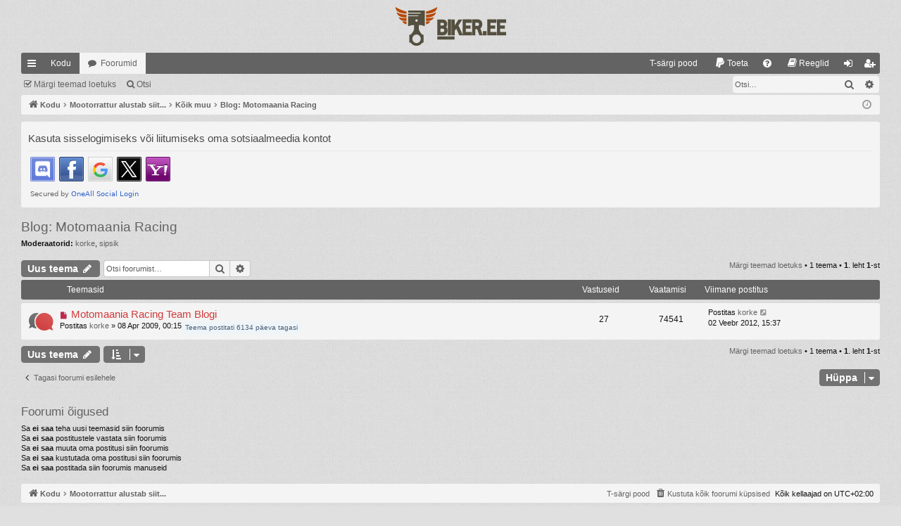

--- FILE ---
content_type: text/html; charset=UTF-8
request_url: https://www.biker.ee/phpbb/viewforum.php?f=57&sid=57fa81e0166c99fd4b8516c586d4edd4
body_size: 8348
content:
<!DOCTYPE html>
<html dir="ltr" lang="et">
<head>
<meta charset="utf-8" />
<meta http-equiv="X-UA-Compatible" content="IE=edge">
<meta name="viewport" content="width=device-width, initial-scale=1" />

<title>Blog: Motomaania Racing - </title>




	<link rel="alternate" type="application/atom+xml" title="Vood - " href="/phpbb/app.php/feed?sid=80a0f358324358a40ce72c36f1f2f31a">	<link rel="alternate" type="application/atom+xml" title="Vood - Uudised" href="/phpbb/app.php/feed/news?sid=80a0f358324358a40ce72c36f1f2f31a">	<link rel="alternate" type="application/atom+xml" title="Vood - Kõik foorumid" href="/phpbb/app.php/feed/forums?sid=80a0f358324358a40ce72c36f1f2f31a">	<link rel="alternate" type="application/atom+xml" title="Vood - Uued teemad" href="/phpbb/app.php/feed/topics?sid=80a0f358324358a40ce72c36f1f2f31a">	<link rel="alternate" type="application/atom+xml" title="Vood - Aktiivsed teemad" href="/phpbb/app.php/feed/topics_active?sid=80a0f358324358a40ce72c36f1f2f31a">	<link rel="alternate" type="application/atom+xml" title="Vood - Foorum - Blog: Motomaania Racing" href="/phpbb/app.php/feed/forum/57?sid=80a0f358324358a40ce72c36f1f2f31a">		
	<link rel="canonical" href="https://www.biker.ee/phpbb/viewforum.php?f=57">

<!--
	phpBB style name: simplicity
	Based on style:   prosilver
	Original author:  Arty ( https://www.artodia.com )
	Modified by: 	  MrGaby
-->


<link href="./assets/css/font-awesome.min.css?assets_version=472" rel="stylesheet">
<link href="./styles/simplicity_gray/theme/stylesheet.css?assets_version=472" rel="stylesheet">




<!--[if lte IE 9]>
	<link href="./styles/simplicity_gray/theme/tweaks.css?assets_version=472" rel="stylesheet">
<![endif]-->


<style type="text/css">
    .mention {
        color: #ff0000;
    }
</style>
<link href="./ext/alfredoramos/simplespoiler/styles/all/theme/css/common.min.css?assets_version=472" rel="stylesheet" media="screen">
<link href="./ext/alfredoramos/simplespoiler/styles/prosilver/theme/css/style.min.css?assets_version=472" rel="stylesheet" media="screen">
<link href="./ext/alfredoramos/simplespoiler/styles/prosilver/theme/css/colors.min.css?assets_version=472" rel="stylesheet" media="screen">
<link href="./ext/dmzx/topicageday/styles/prosilver/theme/topicageday.css?assets_version=472" rel="stylesheet" media="screen">
<link href="./ext/gfksx/thanksforposts/styles/prosilver/theme/thanks.css?assets_version=472" rel="stylesheet" media="screen">
<link href="./ext/joyceluna/footerlinks/styles/prosilver/theme/footerlinks.css?assets_version=472" rel="stylesheet" media="screen">
<link href="./ext/paul999/mention/styles/all/theme/mention.css?assets_version=472" rel="stylesheet" media="screen">
<link href="./ext/phpbb/pages/styles/prosilver/theme/pages_common.css?assets_version=472" rel="stylesheet" media="screen">
<link href="./ext/skouat/ppde/styles/all/theme/donation.css?assets_version=472" rel="stylesheet" media="screen">
<link href="./ext/vse/abbc3/styles/all/theme/abbc3_common.min.css?assets_version=472" rel="stylesheet" media="screen">
<link href="./ext/vse/scrolltotop/styles/all/theme/scrolltotop.css?assets_version=472" rel="stylesheet" media="screen">
<link href="./ext/phpbb/ads/styles/all/theme/phpbbads.css?assets_version=472" rel="stylesheet" media="screen">
<link href="./ext/vse/lightbox/styles/all/template/lightbox/css/lightbox.min.css?assets_version=472" rel="stylesheet" media="screen">


<style type="text/css">
    .mention {
        color: #636363;
    }
    .mention:hover {
        color: #d03c3c;
    }
</style><style type="text/css">
    .page-width {
        max-width: 1220px !important;
        margin-left: auto;
        margin-right: auto;
    }

    .navbar > .inner.static {
      display: block;
      margin-left: auto;
      margin-right: auto;
    }

    @media only screen and (max-width: 700px), only screen and (max-device-width: 700px) {
        .page-width {
            margin: auto;
            max-width: none !important;
        }
    }

    @media only screen and (max-width: 1220px), only screen and (max-device-width: 1220px) {
        .page-width {
            margin: auto;
        }
    }
</style>
						<style>
	.site_logo {
		background-image: url("https://biker.ee/img/biker.ee_logo.svg");		width: 223px;		height: 50px;		background-size: contain;
	}
</style>
 
		<!-- OneAll Social Login : http://www.oneall.com //-->
		<script type="text/javascript">
			// <![CDATA[		
				(function () {
					var oa = document.createElement('script'); oa.type = 'text/javascript'; 
					oa.async = true; oa.src = '//bikerxyz.api.oneall.com/socialize/library.js';
					var s = document.getElementsByTagName('script')[0]; s.parentNode.insertBefore(oa, s);
				})();
			// ]]>
		</script>

					<!-- Global site tag (gtag.js) - Google Analytics -->
		<script async src="https://www.googletagmanager.com/gtag/js?id=G-MLP7LY3SSR"></script>
		<script>
			window.dataLayer = window.dataLayer || [];
			function gtag(){dataLayer.push(arguments);}
			gtag('js', new Date());

			gtag('config', 'G-MLP7LY3SSR', {'anonymize_ip': true,});
		</script>
		<style>
		@media (min-width: 900px) {
						.content img.postimage,
			.attachbox img.postimage {
				max-height: 800px !important;
				max-width: 800px !important;
			}
		}
	</style>

<link rel="shortcut icon" href="biker.ee/img/favicon/favicon.ico"" />

</head>
<body id="phpbb" class="nojs notouch section-viewforum ltr " data-online-text="Foorumil">


	<a id="top" class="top-anchor" accesskey="t"></a>
	<div id="page-header" class="page-width">
		<div class="headerbar" role="banner">
					<div class="inner">

			<div id="site-description" class="site-description">
				<a id="logo" class="logo" href="https://www.biker.ee" title="Kodu">
					<img src="./styles/simplicity_gray/theme/images/logo.png" data-src-hd="./styles/simplicity_gray/theme/images/logo_hd.png" alt=""/>
				</a>
				<p class="sitename"></p>
				<p></p>
				<p class="skiplink"><a href="#start_here">Jäta vahele kuni sisuni</a></p>
			</div>

																		
			</div>
					</div>


				


<div class="navbar tabbed not-static" role="navigation">
	<div class="inner page-width">
		<div class="nav-tabs" data-current-page="viewforum">
			<ul class="leftside">
				<li id="quick-links" class="quick-links tab responsive-menu dropdown-container">
					<a href="#" class="nav-link dropdown-trigger">Kiirlingid</a>
					<div class="dropdown">
						<div class="pointer"><div class="pointer-inner"></div></div>
						<ul class="dropdown-contents" role="menu">
								
			<li class="separator"></li>
													<li>
								<a href="./search.php?search_id=unreadposts&amp;sid=80a0f358324358a40ce72c36f1f2f31a" role="menuitem">
									<i class="icon fa-file-o fa-fw icon-red" aria-hidden="true"></i><span>Vaata lugemata postitusi</span>
								</a>
							</li>
									<li>
								<a href="./search.php?search_id=unanswered&amp;sid=80a0f358324358a40ce72c36f1f2f31a" role="menuitem">
									<i class="icon fa-file-o fa-fw icon-gray" aria-hidden="true"></i><span>Vaata vastamata teemasi</span>
								</a>
							</li>
							<li>
								<a href="./search.php?search_id=active_topics&amp;sid=80a0f358324358a40ce72c36f1f2f31a" role="menuitem">
									<i class="icon fa-file-o fa-fw icon-blue" aria-hidden="true"></i><span>Vaata aktiivseid teemasid</span>
								</a>
							</li>
							<li class="separator"></li>
							<li>
								<a href="./search.php?sid=80a0f358324358a40ce72c36f1f2f31a" role="menuitem">
									<i class="icon fa-search fa-fw" aria-hidden="true"></i><span>Otsi</span>
								</a>
							</li>	
	
															<li class="separator"></li>
												<li class="small-icon icon-pages icon-page-privaatsusreeglid">
			<a href="/phpbb/app.php/privaatsusreeglid?sid=80a0f358324358a40ce72c36f1f2f31a" title="" role="menuitem">
				<span>Privaatsusreeglid</span>
			</a>
		</li>
			<li >
			<a href="/phpbb/app.php/ohkjahutus-t-srgid-pood?sid=80a0f358324358a40ce72c36f1f2f31a" title="" role="menuitem">
				<i class="icon fa-fa-shopping-bag fa-fw" aria-hidden="true"></i><span>T-särgi pood</span>
			</a>
		</li>
	
													</ul>
					</div>
				</li>
													<li class="tab home" data-responsive-class="small-icon icon-home">
						<a class="nav-link" href="https://www.biker.ee" data-navbar-reference="home">Kodu</a>
					</li>
								<li class="tab forums selected" data-responsive-class="small-icon icon-forums">
					<a class="nav-link" href="./index.php?sid=80a0f358324358a40ce72c36f1f2f31a">Foorumid</a>
				</li>
											</ul>
			<ul class="rightside" role="menu">
							<li >
			<a href="/phpbb/app.php/ohkjahutus-t-srgid-pood?sid=80a0f358324358a40ce72c36f1f2f31a" title="" role="menuitem">
				<i class="icon fa-fa-shopping-bag fa-fw" aria-hidden="true"></i><span>T-särgi pood</span>
			</a>
		</li>
		<li>
		<a href="/phpbb/app.php/donate?sid=80a0f358324358a40ce72c36f1f2f31a" rel="help" title="Toeta" role="menuitem">
			<i class="icon fa-paypal fa-fw" aria-hidden="true"></i><span>Toeta</span>
		</a>
	</li>
				<li class="tab faq" data-select-match="faq" data-responsive-class="small-icon icon-faq">
					<a class="nav-link" href="/phpbb/app.php/help/faq?sid=80a0f358324358a40ce72c36f1f2f31a" rel="help" title="Korduma Kippuvad Küsimused" role="menuitem">
						<i class="icon fa-question-circle fa-fw" aria-hidden="true"></i><span>KKK</span>
					</a>
				</li>
					<li data-last-responsive="true">
		<a href="/phpbb/app.php/rules?sid=80a0f358324358a40ce72c36f1f2f31a" rel="help" title="Vaata foorumi reegleid" role="menuitem">
			<i class="icon fa-book fa-fw" aria-hidden="true"></i><span>Reeglid</span>
		</a>
	</li>
																					<li class="tab login"  data-skip-responsive="true" data-select-match="login"><a class="nav-link" href="./ucp.php?mode=login&amp;redirect=viewforum.php%3Ff%3D57&amp;sid=80a0f358324358a40ce72c36f1f2f31a" title="Logi sisse" accesskey="x" role="menuitem">Logi sisse</a></li>
											<li class="tab register" data-skip-responsive="true" data-select-match="register"><a class="nav-link" href="./ucp.php?mode=register&amp;sid=80a0f358324358a40ce72c36f1f2f31a" role="menuitem">Registreeru</a></li>
																	</ul>
		</div>
	</div>
</div>

<div class="navbar secondary with-search">
	<ul role="menubar">
																		<li class="small-icon icon-mark"><a href="./viewforum.php?hash=2f825ad8&amp;f=57&amp;mark=topics&amp;mark_time=1769090585&amp;sid=80a0f358324358a40ce72c36f1f2f31a" accesskey="m" data-ajax="mark_topics_read">Märgi teemad loetuks</a></li>
	
													
							<li class="small-icon icon-search responsive-hide"><a href="./search.php?sid=80a0f358324358a40ce72c36f1f2f31a">Otsi</a></li>
									
					<li class="search-box not-responsive">			<div id="search-box" class="search-box search-header" role="search">
				<form action="./search.php?sid=80a0f358324358a40ce72c36f1f2f31a" method="get" id="search">
				<fieldset>
					<input name="keywords" id="keywords" type="search" maxlength="128" title="Otsi märksõnu" class="inputbox search tiny" size="20" value="" placeholder="Otsi…" />
					<button class="button button-search" type="submit" title="Otsi">
						<i class="icon fa-search fa-fw" aria-hidden="true"></i><span class="sr-only">Otsi</span>
					</button>
					<a href="./search.php?sid=80a0f358324358a40ce72c36f1f2f31a" class="button button-search-end" title="Täiendatud otsing">
						<i class="icon fa-cog fa-fw" aria-hidden="true"></i><span class="sr-only">Täiendatud otsing</span>
					</a>
					<input type="hidden" name="sid" value="80a0f358324358a40ce72c36f1f2f31a" />

				</fieldset>
				</form>
			</div>
			</li>
			</ul>
</div>

	</div>

<div id="wrap" class="page-width">

	
	<a id="start_here" class="top-anchor"></a>
	<div id="page-body" class="page-body" role="main">
		<div class="navbar">
	<ul id="nav-breadcrumbs" class="nav-breadcrumbs linklist navlinks" role="menubar">
				
		
		<li class="breadcrumbs" itemscope itemtype="https://schema.org/BreadcrumbList">

						<span class="crumb" itemtype="https://schema.org/ListItem" itemprop="itemListElement" itemscope><a itemprop="item" href="https://www.biker.ee" data-navbar-reference="home"><i class="icon fa-home fa-fw" aria-hidden="true"></i><span itemprop="name">Kodu</span></a><meta itemprop="position" content="1" /></span>
			
						<span class="crumb" itemtype="https://schema.org/ListItem" itemprop="itemListElement" itemscope><a itemprop="item" href="./index.php?sid=80a0f358324358a40ce72c36f1f2f31a" accesskey="h" data-navbar-reference="index"><span itemprop="name">Mootorrattur alustab siit...</span></a><meta itemprop="position" content="2" /></span>

									
						<span class="crumb" itemtype="https://schema.org/ListItem" itemprop="itemListElement" itemscope data-forum-id="70"><a itemprop="item" href="./viewforum.php?f=70&amp;sid=80a0f358324358a40ce72c36f1f2f31a"><span itemprop="name">Kõik muu</span></a><meta itemprop="position" content="3" /></span>
												
						<span class="crumb" itemtype="https://schema.org/ListItem" itemprop="itemListElement" itemscope data-forum-id="57"><a itemprop="item" href="./viewforum.php?f=57&amp;sid=80a0f358324358a40ce72c36f1f2f31a"><span itemprop="name">Blog: Motomaania Racing</span></a><meta itemprop="position" content="4" /></span>
						
			
		</li>

		
		
			<li class="rightside responsive-search">
				<a href="./search.php?sid=80a0f358324358a40ce72c36f1f2f31a" title="Vaata täiendatud otsingu valikuid" role="menuitem">
					<i class="icon fa-search fa-fw" aria-hidden="true"></i><span class="sr-only">Otsi</span>
				</a>
			</li>
				<li class="rightside dropdown-container icon-only">
			<a href="#" class="dropdown-trigger time" title="Tänane kuupäev on 22 Jaan 2026, 16:03"><i class="fa fa-clock-o"></i></a>
			<div class="dropdown">
				<div class="pointer"><div class="pointer-inner"></div></div>
				<ul class="dropdown-contents">
					<li>Tänane kuupäev on 22 Jaan 2026, 16:03</li>
					<li>Kõik kellaajad on <span title="Euroopa/Tallinn">UTC+02:00</span></li>
				</ul>
			</div>
		</li>
	</ul>
</div>

		
		 
	<div class="panel">
		<div class="inner">
			<div class="content">
									<h2 class="login-title">Kasuta sisselogimiseks või liitumiseks oma sotsiaalmeedia kontot</h2>
								<div class="oneall_social_login_providers" id="oneall_social_login_overall_header_content_before_7293237"></div>
					<!-- OneAll Social Login : http://www.oneall.com //-->
					<script type="text/javascript">
						// <![CDATA[					            
							var _oneall = _oneall || [];
							_oneall.push(['social_login', 'set_providers', ['discord','facebook','google','twitter','yahoo']]);	
							_oneall.push(['social_login', 'set_callback_uri', 'https://www.biker.ee/phpbb/viewforum.php?f=57']);				
							_oneall.push(['social_login', 'set_custom_css_uri', (("https:" == document.location.protocol) ? "https://secure" : "http://public") + '.oneallcdn.com/css/api/socialize/themes/phpbb/default.css']);
							_oneall.push(['social_login', 'do_render_ui', 'oneall_social_login_overall_header_content_before_7293237']);
						// ]]>
					</script>		
			</div>
		</div>
</div>
	<script>
		var u_phpbb_ads_click = '\/phpbb\/app.php\/adsclick\/0';
	</script>
	<h2 class="forum-title"><a href="./viewforum.php?f=57&amp;sid=80a0f358324358a40ce72c36f1f2f31a">Blog: Motomaania Racing</a></h2>
<div>
	<!-- NOTE: remove the style="display: none" when you want to have the forum description on the forum body -->
		<p><strong>Moderaatorid:</strong> <a href="./memberlist.php?mode=viewprofile&amp;u=2092&amp;sid=80a0f358324358a40ce72c36f1f2f31a" class="username">korke</a>, <a href="./memberlist.php?mode=viewprofile&amp;u=4280&amp;sid=80a0f358324358a40ce72c36f1f2f31a" class="username">sipsik</a></p></div>



	<div class="action-bar bar-top">

				
		<a href="./posting.php?mode=post&amp;f=57&amp;sid=80a0f358324358a40ce72c36f1f2f31a" class="button" title="Tee uus teema">
							<span>Uus teema</span> <i class="icon fa-pencil fa-fw" aria-hidden="true"></i>
					</a>
			
	
			<div class="search-box" role="search">
			<form method="get" id="forum-search" action="./search.php?sid=80a0f358324358a40ce72c36f1f2f31a">
			<fieldset>
				<input class="inputbox search tiny" type="search" name="keywords" id="search_keywords" size="20" placeholder="Otsi foorumist…" />
				<button class="button button-search" type="submit" title="Otsi">
					<i class="icon fa-search fa-fw" aria-hidden="true"></i><span class="sr-only">Otsi</span>
				</button>
				<a href="./search.php?fid%5B%5D=57&amp;sid=80a0f358324358a40ce72c36f1f2f31a" class="button button-search-end" title="Täiendatud otsing">
					<i class="icon fa-cog fa-fw" aria-hidden="true"></i><span class="sr-only">Täiendatud otsing</span>
				</a>
				<input type="hidden" name="fid[0]" value="57" />
<input type="hidden" name="sid" value="80a0f358324358a40ce72c36f1f2f31a" />

			</fieldset>
			</form>
		</div>
	
	<div class="pagination">
		<a href="./viewforum.php?hash=2f825ad8&amp;f=57&amp;mark=topics&amp;mark_time=1769090585&amp;sid=80a0f358324358a40ce72c36f1f2f31a" class="mark" accesskey="m" data-ajax="mark_topics_read">Märgi teemad loetuks</a> &bull; 		1 teema
					&bull; <strong>1</strong>. leht <strong>1</strong>-st
			</div>

	</div>




	
			<div class="forumbg">
		<div class="inner">
		<ul class="topiclist">
			<li class="header">
				<dl class="row-item">
					<dt><div class="list-inner">Teemasid</div></dt>
					<dd class="posts">Vastuseid</dd>
					<dd class="views">Vaatamisi</dd>
					<dd class="lastpost"><span>Viimane postitus</span></dd>
				</dl>
			</li>
		</ul>
		<ul class="topiclist topics">
	
				<li class="row bg1">
						<dl class="row-item topic_unread_hot">
				<dt title="Lugemata postitused">
					<a href="./viewtopic.php?t=47724&amp;view=unread&amp;sid=80a0f358324358a40ce72c36f1f2f31a#unread" class="row-item-link"></a>					<div class="list-inner">
																			<a class="unread" href="./viewtopic.php?t=47724&amp;view=unread&amp;sid=80a0f358324358a40ce72c36f1f2f31a#unread">
								<i class="icon fa-file fa-fw icon-red icon-md" aria-hidden="true"></i><span class="sr-only"></span>
							</a>
												<a href="./viewtopic.php?t=47724&amp;sid=80a0f358324358a40ce72c36f1f2f31a" class="topictitle">Motomaania Racing Team Blogi</a>																								<br />
												
												<div class="responsive-show" style="display: none;">
							Viimane postitus Postitas <a href="./memberlist.php?mode=viewprofile&amp;u=2092&amp;sid=80a0f358324358a40ce72c36f1f2f31a" class="username">korke</a> &laquo; <a href="./viewtopic.php?p=552814&amp;sid=80a0f358324358a40ce72c36f1f2f31a#p552814" title="Mine viimasesse postitusesse"><time datetime="2012-02-02T13:37:50+00:00">02 Veebr 2012, 15:37</time></a>
													</div>
														<span class="responsive-show left-box" style="display: none;">Vastuseid: <strong>27</strong></span>
													
						<div class="topic-poster responsive-hide left-box">
																												Postitas <a href="./memberlist.php?mode=viewprofile&amp;u=2092&amp;sid=80a0f358324358a40ce72c36f1f2f31a" class="username">korke</a> &raquo; <time datetime="2009-04-07T21:15:46+00:00">08 Apr 2009, 00:15</time>
																				</div>
						
						<span class="topicageday">Teema postitati 6134 päeva tagasi</span>    					</div>
				</dt>
				<dd class="posts">27 <dfn>Vastuseid</dfn></dd>
				<dd class="views">74541 <dfn>Vaatamisi</dfn></dd>
				<dd class="lastpost">
					<span><dfn>Viimane postitus </dfn>Postitas <a href="./memberlist.php?mode=viewprofile&amp;u=2092&amp;sid=80a0f358324358a40ce72c36f1f2f31a" class="username">korke</a>													<a href="./viewtopic.php?p=552814&amp;sid=80a0f358324358a40ce72c36f1f2f31a#p552814" title="Mine viimasesse postitusesse">
								<i class="icon fa-external-link-square fa-fw icon-lightgray icon-md" aria-hidden="true"></i><span class="sr-only"></span>
							</a>
												<br /><time datetime="2012-02-02T13:37:50+00:00">02 Veebr 2012, 15:37</time>
					</span>
				</dd>
			</dl>
					</li>
		
				</ul>
		</div>
	</div>
	

	<div class="action-bar bar-bottom">
								<a href="./posting.php?mode=post&amp;f=57&amp;sid=80a0f358324358a40ce72c36f1f2f31a" class="button" title="Tee uus teema">
							<span>Uus teema</span> <i class="icon fa-pencil fa-fw" aria-hidden="true"></i>
						</a>

					
					<form method="post" action="./viewforum.php?f=57&amp;sid=80a0f358324358a40ce72c36f1f2f31a">
			<div class="dropdown-container dropdown-container-left dropdown-button-control sort-tools">
	<span title="Kuvamise ja sorteerimise seaded" class="button button-secondary dropdown-trigger dropdown-select">
		<i class="icon fa-sort-amount-asc fa-fw" aria-hidden="true"></i>
		<span class="caret"><i class="icon fa-sort-down fa-fw" aria-hidden="true"></i></span>
	</span>
	<div class="dropdown hidden">
		<div class="pointer"><div class="pointer-inner"></div></div>
		<div class="dropdown-contents">
			<fieldset class="display-options">
							<label>Näita: <select name="st" id="st"><option value="0" selected="selected">Kõik teemad</option><option value="1">1 päeva</option><option value="7">7 päeva</option><option value="14">2 nädalat</option><option value="30">1 kuu</option><option value="90">3 kuud</option><option value="180">6 kuud</option><option value="365">1 aasta</option></select></label>
								<label>Sorteeri: <select name="sk" id="sk"><option value="a">Autor</option><option value="t" selected="selected">Postituse aeg</option><option value="r">Vastuseid</option><option value="s">Pealkiri</option><option value="v">Vaatamisi</option></select></label>
				<label>suuna: <select name="sd" id="sd"><option value="a">Kasvav</option><option value="d" selected="selected">Kahanev</option></select></label>
								<hr class="dashed" />
				<input type="submit" class="button2" name="sort" value="Mine" />
						</fieldset>
		</div>
	</div>
</div>
			</form>
		
		<div class="pagination">
			<a href="./viewforum.php?hash=2f825ad8&amp;f=57&amp;mark=topics&amp;mark_time=1769090585&amp;sid=80a0f358324358a40ce72c36f1f2f31a" data-ajax="mark_topics_read">Märgi teemad loetuks</a> &bull; 			1 teema
							 &bull; <strong>1</strong>. leht <strong>1</strong>-st
					</div>
	</div>


<div class="action-bar actions-jump">
		<p class="jumpbox-return">
		<a href="./index.php?sid=80a0f358324358a40ce72c36f1f2f31a" class="left-box arrow-left" accesskey="r">
			<i class="icon fa-angle-left fa-fw icon-black" aria-hidden="true"></i><span>Tagasi foorumi esilehele</span>
		</a>
	</p>
	
		<div class="jumpbox dropdown-container dropdown-container-right dropdown-up dropdown-left dropdown-button-control" id="jumpbox">
			<span title="Hüppa" class="button button-secondary dropdown-trigger dropdown-select">
				<span>Hüppa</span>
				<span class="caret"><i class="icon fa-sort-down fa-fw" aria-hidden="true"></i></span>
			</span>
		<div class="dropdown">
			<div class="pointer"><div class="pointer-inner"></div></div>
			<ul class="dropdown-contents">
																				<li><a href="./viewforum.php?f=44&amp;sid=80a0f358324358a40ce72c36f1f2f31a" class="jumpbox-cat-link"> <span> Biker.ee foorumid</span></a></li>
																<li><a href="./viewforum.php?f=6&amp;sid=80a0f358324358a40ce72c36f1f2f31a" class="jumpbox-sub-link"><span class="spacer"></span> <span>&#8627; &nbsp; Foorumist. Ettepanekud ja kriitika</span></a></li>
																<li><a href="./viewforum.php?f=48&amp;sid=80a0f358324358a40ce72c36f1f2f31a" class="jumpbox-sub-link"><span class="spacer"></span> <span>&#8627; &nbsp; Tagatuba</span></a></li>
																<li><a href="./viewforum.php?f=58&amp;sid=80a0f358324358a40ce72c36f1f2f31a" class="jumpbox-sub-link"><span class="spacer"></span><span class="spacer"></span> <span>&#8627; &nbsp; Vaba teema</span></a></li>
																<li><a href="./viewforum.php?f=12&amp;sid=80a0f358324358a40ce72c36f1f2f31a" class="jumpbox-sub-link"><span class="spacer"></span><span class="spacer"></span> <span>&#8627; &nbsp; Ajaviiteks...</span></a></li>
																<li><a href="./viewforum.php?f=5&amp;sid=80a0f358324358a40ce72c36f1f2f31a" class="jumpbox-sub-link"><span class="spacer"></span><span class="spacer"></span> <span>&#8627; &nbsp; Otsin / nägin inimest.</span></a></li>
																<li><a href="./viewforum.php?f=30&amp;sid=80a0f358324358a40ce72c36f1f2f31a" class="jumpbox-sub-link"><span class="spacer"></span><span class="spacer"></span> <span>&#8627; &nbsp; Fleim</span></a></li>
																<li><a href="./viewforum.php?f=60&amp;sid=80a0f358324358a40ce72c36f1f2f31a" class="jumpbox-sub-link"><span class="spacer"></span><span class="spacer"></span> <span>&#8627; &nbsp; TV</span></a></li>
																<li><a href="./viewforum.php?f=87&amp;sid=80a0f358324358a40ce72c36f1f2f31a" class="jumpbox-sub-link"><span class="spacer"></span> <span>&#8627; &nbsp; Ainult naistele (mootorratturitele või lihtsalt huvilistele)</span></a></li>
																<li><a href="./viewforum.php?f=74&amp;sid=80a0f358324358a40ce72c36f1f2f31a" class="jumpbox-sub-link"><span class="spacer"></span> <span>&#8627; &nbsp; Kaupmehed, kaubandus &amp; ühisostud</span></a></li>
																<li><a href="./viewforum.php?f=50&amp;sid=80a0f358324358a40ce72c36f1f2f31a" class="jumpbox-cat-link"> <span> Sees ja väljas ehk üritused ja motomatkamine</span></a></li>
																<li><a href="./viewforum.php?f=4&amp;sid=80a0f358324358a40ce72c36f1f2f31a" class="jumpbox-sub-link"><span class="spacer"></span> <span>&#8627; &nbsp; Üritused</span></a></li>
																<li><a href="./viewforum.php?f=76&amp;sid=80a0f358324358a40ce72c36f1f2f31a" class="jumpbox-sub-link"><span class="spacer"></span><span class="spacer"></span> <span>&#8627; &nbsp; Pruudisõit ja muud rahvuslikud mängud</span></a></li>
																<li><a href="./viewforum.php?f=38&amp;sid=80a0f358324358a40ce72c36f1f2f31a" class="jumpbox-sub-link"><span class="spacer"></span> <span>&#8627; &nbsp; Motomatkamine</span></a></li>
																<li><a href="./viewforum.php?f=67&amp;sid=80a0f358324358a40ce72c36f1f2f31a" class="jumpbox-sub-link"><span class="spacer"></span> <span>&#8627; &nbsp; Regionaalsed teemad mootorratturitele</span></a></li>
																<li><a href="./viewforum.php?f=100&amp;sid=80a0f358324358a40ce72c36f1f2f31a" class="jumpbox-sub-link"><span class="spacer"></span> <span>&#8627; &nbsp; Uudiseid ja teateid kogu maailmast</span></a></li>
																<li><a href="./viewforum.php?f=47&amp;sid=80a0f358324358a40ce72c36f1f2f31a" class="jumpbox-cat-link"> <span> Garaaž ehk kogu tõde mootorratastest ja sõidust</span></a></li>
																<li><a href="./viewforum.php?f=10&amp;sid=80a0f358324358a40ce72c36f1f2f31a" class="jumpbox-sub-link"><span class="spacer"></span> <span>&#8627; &nbsp; Mootorratastest üldiselt</span></a></li>
																<li><a href="./viewforum.php?f=56&amp;sid=80a0f358324358a40ce72c36f1f2f31a" class="jumpbox-sub-link"><span class="spacer"></span> <span>&#8627; &nbsp; Mootorrattad ja projektipäevikud</span></a></li>
																<li><a href="./viewforum.php?f=1&amp;sid=80a0f358324358a40ce72c36f1f2f31a" class="jumpbox-sub-link"><span class="spacer"></span> <span>&#8627; &nbsp; Mootorratta remont, tehnika, elekter ...</span></a></li>
																<li><a href="./viewforum.php?f=75&amp;sid=80a0f358324358a40ce72c36f1f2f31a" class="jumpbox-sub-link"><span class="spacer"></span> <span>&#8627; &nbsp; Rehvid, rehvid, rehvid</span></a></li>
																<li><a href="./viewforum.php?f=14&amp;sid=80a0f358324358a40ce72c36f1f2f31a" class="jumpbox-sub-link"><span class="spacer"></span> <span>&#8627; &nbsp; Teenused ja abi</span></a></li>
																<li><a href="./viewforum.php?f=11&amp;sid=80a0f358324358a40ce72c36f1f2f31a" class="jumpbox-sub-link"><span class="spacer"></span> <span>&#8627; &nbsp; Sõidu- ja lisavarustus</span></a></li>
																<li><a href="./viewforum.php?f=77&amp;sid=80a0f358324358a40ce72c36f1f2f31a" class="jumpbox-sub-link"><span class="spacer"></span> <span>&#8627; &nbsp; Kõik, mis mootorratta parkimise/ garaažiga seotud</span></a></li>
																<li><a href="./viewforum.php?f=8&amp;sid=80a0f358324358a40ce72c36f1f2f31a" class="jumpbox-sub-link"><span class="spacer"></span> <span>&#8627; &nbsp; Mootorratta load, liiklus, motokoolitus ja sõit</span></a></li>
																<li><a href="./viewforum.php?f=29&amp;sid=80a0f358324358a40ce72c36f1f2f31a" class="jumpbox-sub-link"><span class="spacer"></span> <span>&#8627; &nbsp; Rollerid ja mopeedid</span></a></li>
																<li><a href="./viewforum.php?f=13&amp;sid=80a0f358324358a40ce72c36f1f2f31a" class="jumpbox-sub-link"><span class="spacer"></span><span class="spacer"></span> <span>&#8627; &nbsp; Rollerid</span></a></li>
																<li><a href="./viewforum.php?f=34&amp;sid=80a0f358324358a40ce72c36f1f2f31a" class="jumpbox-sub-link"><span class="spacer"></span><span class="spacer"></span> <span>&#8627; &nbsp; Mopeedid</span></a></li>
																<li><a href="./viewforum.php?f=41&amp;sid=80a0f358324358a40ce72c36f1f2f31a" class="jumpbox-cat-link"> <span> Muud foorumid</span></a></li>
																<li><a href="./viewforum.php?f=39&amp;sid=80a0f358324358a40ce72c36f1f2f31a" class="jumpbox-sub-link"><span class="spacer"></span> <span>&#8627; &nbsp; ATV/Quad</span></a></li>
																<li><a href="./viewforum.php?f=52&amp;sid=80a0f358324358a40ce72c36f1f2f31a" class="jumpbox-sub-link"><span class="spacer"></span> <span>&#8627; &nbsp; Motosport</span></a></li>
																<li><a href="./viewforum.php?f=33&amp;sid=80a0f358324358a40ce72c36f1f2f31a" class="jumpbox-sub-link"><span class="spacer"></span><span class="spacer"></span> <span>&#8627; &nbsp; Kiirendus ja rinka</span></a></li>
																<li><a href="./viewforum.php?f=40&amp;sid=80a0f358324358a40ce72c36f1f2f31a" class="jumpbox-sub-link"><span class="spacer"></span><span class="spacer"></span> <span>&#8627; &nbsp; Traiel</span></a></li>
																<li><a href="./viewforum.php?f=53&amp;sid=80a0f358324358a40ce72c36f1f2f31a" class="jumpbox-sub-link"><span class="spacer"></span><span class="spacer"></span> <span>&#8627; &nbsp; Kross ja enduro</span></a></li>
																<li><a href="./viewforum.php?f=54&amp;sid=80a0f358324358a40ce72c36f1f2f31a" class="jumpbox-sub-link"><span class="spacer"></span><span class="spacer"></span> <span>&#8627; &nbsp; Supermoto</span></a></li>
																<li><a href="./viewforum.php?f=55&amp;sid=80a0f358324358a40ce72c36f1f2f31a" class="jumpbox-sub-link"><span class="spacer"></span><span class="spacer"></span> <span>&#8627; &nbsp; Mäkketõus</span></a></li>
																<li><a href="./viewforum.php?f=59&amp;sid=80a0f358324358a40ce72c36f1f2f31a" class="jumpbox-sub-link"><span class="spacer"></span><span class="spacer"></span> <span>&#8627; &nbsp; Stuntriding</span></a></li>
																<li><a href="./viewforum.php?f=61&amp;sid=80a0f358324358a40ce72c36f1f2f31a" class="jumpbox-sub-link"><span class="spacer"></span><span class="spacer"></span> <span>&#8627; &nbsp; Speedway</span></a></li>
																<li><a href="./viewforum.php?f=46&amp;sid=80a0f358324358a40ce72c36f1f2f31a" class="jumpbox-sub-link"><span class="spacer"></span> <span>&#8627; &nbsp; Võõramaa keeltes - In English - По Русски - Suomeksi</span></a></li>
																<li><a href="./viewforum.php?f=18&amp;sid=80a0f358324358a40ce72c36f1f2f31a" class="jumpbox-sub-link"><span class="spacer"></span><span class="spacer"></span> <span>&#8627; &nbsp; По Русски</span></a></li>
																<li><a href="./viewforum.php?f=16&amp;sid=80a0f358324358a40ce72c36f1f2f31a" class="jumpbox-sub-link"><span class="spacer"></span><span class="spacer"></span> <span>&#8627; &nbsp; In English</span></a></li>
																<li><a href="./viewforum.php?f=22&amp;sid=80a0f358324358a40ce72c36f1f2f31a" class="jumpbox-sub-link"><span class="spacer"></span><span class="spacer"></span> <span>&#8627; &nbsp; Suomeksi</span></a></li>
																<li><a href="./viewforum.php?f=17&amp;sid=80a0f358324358a40ce72c36f1f2f31a" class="jumpbox-sub-link"><span class="spacer"></span> <span>&#8627; &nbsp; Varastatud mootorrattad/ Stolen motorcycles</span></a></li>
																<li><a href="./viewforum.php?f=62&amp;sid=80a0f358324358a40ce72c36f1f2f31a" class="jumpbox-cat-link"> <span> Ärifoorumid</span></a></li>
																<li><a href="./viewforum.php?f=82&amp;sid=80a0f358324358a40ce72c36f1f2f31a" class="jumpbox-sub-link"><span class="spacer"></span> <span>&#8627; &nbsp; Mootorrattad - ost/müük/vahetus</span></a></li>
																<li><a href="./viewforum.php?f=93&amp;sid=80a0f358324358a40ce72c36f1f2f31a" class="jumpbox-sub-link"><span class="spacer"></span><span class="spacer"></span> <span>&#8627; &nbsp; Mootorrataste müük</span></a></li>
																<li><a href="./viewforum.php?f=83&amp;sid=80a0f358324358a40ce72c36f1f2f31a" class="jumpbox-sub-link"><span class="spacer"></span><span class="spacer"></span> <span>&#8627; &nbsp; Ostan ja vahetan, ootan pakkumisi</span></a></li>
																<li><a href="./viewforum.php?f=20&amp;sid=80a0f358324358a40ce72c36f1f2f31a" class="jumpbox-sub-link"><span class="spacer"></span> <span>&#8627; &nbsp; Sõiduvarustus. Kiivrid, tagid, joped, saapad.</span></a></li>
																<li><a href="./viewforum.php?f=91&amp;sid=80a0f358324358a40ce72c36f1f2f31a" class="jumpbox-sub-link"><span class="spacer"></span><span class="spacer"></span> <span>&#8627; &nbsp; Müük - motokiivrid, kindad, tagid, saapad, jne</span></a></li>
																<li><a href="./viewforum.php?f=89&amp;sid=80a0f358324358a40ce72c36f1f2f31a" class="jumpbox-sub-link"><span class="spacer"></span><span class="spacer"></span> <span>&#8627; &nbsp; Ost</span></a></li>
																<li><a href="./viewforum.php?f=35&amp;sid=80a0f358324358a40ce72c36f1f2f31a" class="jumpbox-sub-link"><span class="spacer"></span> <span>&#8627; &nbsp; Varuosad ja lisavarustus mootorratastele</span></a></li>
																<li><a href="./viewforum.php?f=92&amp;sid=80a0f358324358a40ce72c36f1f2f31a" class="jumpbox-sub-link"><span class="spacer"></span><span class="spacer"></span> <span>&#8627; &nbsp; Tsiklite varuosad ja lisavarustus. MÜÜK</span></a></li>
																<li><a href="./viewforum.php?f=95&amp;sid=80a0f358324358a40ce72c36f1f2f31a" class="jumpbox-sub-link"><span class="spacer"></span><span class="spacer"></span> <span>&#8627; &nbsp; Rehvid mootorratastele. MÜÜK</span></a></li>
																<li><a href="./viewforum.php?f=90&amp;sid=80a0f358324358a40ce72c36f1f2f31a" class="jumpbox-sub-link"><span class="spacer"></span><span class="spacer"></span> <span>&#8627; &nbsp; OST. (kui soovid osta mootorratta lisavarustust või rehve)</span></a></li>
																<li><a href="./viewforum.php?f=68&amp;sid=80a0f358324358a40ce72c36f1f2f31a" class="jumpbox-sub-link"><span class="spacer"></span> <span>&#8627; &nbsp; Rollerid &amp; mopeedid</span></a></li>
																<li><a href="./viewforum.php?f=81&amp;sid=80a0f358324358a40ce72c36f1f2f31a" class="jumpbox-sub-link"><span class="spacer"></span><span class="spacer"></span> <span>&#8627; &nbsp; Rollerid</span></a></li>
																<li><a href="./viewforum.php?f=84&amp;sid=80a0f358324358a40ce72c36f1f2f31a" class="jumpbox-sub-link"><span class="spacer"></span><span class="spacer"></span><span class="spacer"></span> <span>&#8627; &nbsp; Ostan rolleri</span></a></li>
																<li><a href="./viewforum.php?f=31&amp;sid=80a0f358324358a40ce72c36f1f2f31a" class="jumpbox-sub-link"><span class="spacer"></span><span class="spacer"></span> <span>&#8627; &nbsp; Rollerite varuosad</span></a></li>
																<li><a href="./viewforum.php?f=63&amp;sid=80a0f358324358a40ce72c36f1f2f31a" class="jumpbox-sub-link"><span class="spacer"></span> <span>&#8627; &nbsp; Kirbuturg</span></a></li>
																<li><a href="./viewforum.php?f=70&amp;sid=80a0f358324358a40ce72c36f1f2f31a" class="jumpbox-cat-link"> <span> Kõik muu</span></a></li>
																<li><a href="./viewforum.php?f=72&amp;sid=80a0f358324358a40ce72c36f1f2f31a" class="jumpbox-sub-link"><span class="spacer"></span> <span>&#8627; &nbsp; Prügikast</span></a></li>
																<li><a href="./viewforum.php?f=57&amp;sid=80a0f358324358a40ce72c36f1f2f31a" class="jumpbox-sub-link"><span class="spacer"></span><span class="spacer"></span> <span>&#8627; &nbsp; Blog: Motomaania Racing</span></a></li>
																<li><a href="./viewforum.php?f=97&amp;sid=80a0f358324358a40ce72c36f1f2f31a" class="jumpbox-sub-link"><span class="spacer"></span><span class="spacer"></span> <span>&#8627; &nbsp; ATV/Quad - müük</span></a></li>
																<li><a href="./viewforum.php?f=98&amp;sid=80a0f358324358a40ce72c36f1f2f31a" class="jumpbox-sub-link"><span class="spacer"></span><span class="spacer"></span> <span>&#8627; &nbsp; Ostan ja vahetan, ootan pakkumisi</span></a></li>
											</ul>
		</div>
	</div>

	</div>



	<div class="stat-block permissions">
		<h3>Foorumi õigused</h3>
		<p>Sa <strong>ei saa</strong> teha uusi teemasid siin foorumis<br />Sa <strong>ei saa</strong> postitustele vastata siin foorumis<br />Sa <strong>ei saa</strong> muuta oma postitusi siin foorumis<br />Sa <strong>ei saa</strong> kustutada oma postitusi siin foorumis<br />Sa <strong>ei saa</strong> postitada siin foorumis manuseid<br /></p>
	</div>

        <!-- Cleantalk -->
<script type="text/javascript">
			var ct_cookie_name = "ct_checkjs",
				ct_cookie_value = "1829878986";
</script>
<!--/Cleantalk -->	</div>


	<div class="navbar" role="navigation">
	<div class="inner">

	<ul id="nav-footer" class="nav-footer linklist" role="menubar">
		<li class="breadcrumbs">
							<span class="crumb"><a href="https://www.biker.ee" data-navbar-reference="home"><i class="icon fa-home fa-fw" aria-hidden="true"></i><span>Kodu</span></a></span>									<span class="crumb"><a href="./index.php?sid=80a0f358324358a40ce72c36f1f2f31a" data-navbar-reference="index"><span>Mootorrattur alustab siit...</span></a></span>					</li>
		
				<li class="rightside">Kõik kellaajad on <span title="Euroopa/Tallinn">UTC+02:00</span></li>
							<li class="rightside">
				<a href="./ucp.php?mode=delete_cookies&amp;sid=80a0f358324358a40ce72c36f1f2f31a" data-ajax="true" data-refresh="true" role="menuitem">
					<i class="icon fa-trash fa-fw" aria-hidden="true"></i><span>Kustuta kõik foorumi küpsised</span>
				</a>
			</li>
										<li class="rightside">
			<a href="/phpbb/app.php/ohkjahutus-t-srgid-pood?sid=80a0f358324358a40ce72c36f1f2f31a" title="" role="menuitem">
				<i class="icon fa-fa-shopping-bag fa-fw" aria-hidden="true"></i><span>T-särgi pood</span>
			</a>
		</li>
								</ul>

	</div>
</div>
</div>

<div id="page-footer" class="page-width" role="contentinfo">
    	<div class="copyright">
				<p class="footer-row">
			<span class="footer-copyright">Arendas <a href="https://www.phpbb.com/">phpBB</a>&reg; Forum Software &copy; phpBB Limited</span>
		</p>
		<p class="footer-row">
			<span class="footer-copyright">Style Postitas <a href="https://www.artodia.com/">Arty</a> - phpBB 3.3 Postitas MrGaby</span>
		</p>
				<p class="footer-row">
			<span class="footer-copyright">Estonian translation by phpBB Eesti [Exabot] &copy; 2008*-2024</span>
		</p>
						<p class="footer-row" role="menu">
			<a class="footer-link" href="./ucp.php?mode=privacy&amp;sid=80a0f358324358a40ce72c36f1f2f31a" title="Privaatsus" role="menuitem">
				<span class="footer-link-text">Privaatsus</span>
			</a>
			|
			<a class="footer-link" href="./ucp.php?mode=terms&amp;sid=80a0f358324358a40ce72c36f1f2f31a" title="Kasutajatingimused" role="menuitem">
				<span class="footer-link-text">Kasutajatingimused</span>
			</a>
		</p>
					</div>

	<div id="darkenwrapper" class="darkenwrapper" data-ajax-error-title="AJAX viga" data-ajax-error-text="Teie poolt tehtud päringu töötluse ajal tekkis viga." data-ajax-error-text-abort="Kasutaja katkestas taotluse." data-ajax-error-text-timeout="Teie taotlus aegus; palun proovi uuesti." data-ajax-error-text-parsererror="Midagi läks valesti päringu töötluse ajal ja server saadab veateate.">
		<div id="darken" class="darken">&nbsp;</div>
	</div>

	<div id="phpbb_alert" class="phpbb_alert" data-l-err="Viga" data-l-timeout-processing-req="Päring aegus.">
		<a href="#" class="alert_close">
		</a>
		<h3 class="alert_title">&nbsp;</h3><p class="alert_text"></p>
	</div>
	<div id="phpbb_confirm" class="phpbb_alert">
		<a href="#" class="alert_close">
		</a>
		<div class="alert_text"></div>
	</div>
</div>


<div>
	<a id="bottom" class="top-anchor" accesskey="z"></a>
	<img class="sr-only" aria-hidden="true" src="&#x2F;phpbb&#x2F;app.php&#x2F;cron&#x2F;cron.task.cleantalk_antispam_sfw_update&#x3F;sid&#x3D;80a0f358324358a40ce72c36f1f2f31a" width="1" height="1" alt="">
</div>

<script src="./assets/javascript/jquery-3.6.0.min.js?assets_version=472"></script>
<script src="./assets/javascript/core.js?assets_version=472"></script>




											<script>
		var vseLightbox = {};
		vseLightbox.resizeHeight = 800;
		vseLightbox.resizeWidth = 800;
		vseLightbox.lightboxGal = 2;
		vseLightbox.lightboxSig = 0;
		vseLightbox.imageTitles = 1;
		vseLightbox.lightboxAll = 1;
		vseLightbox.downloadFile = 'download/file.php';
	</script>
<div class="scroll-btn"><div class="scroll-btn-arrow"></div></div>

<script>

(function($) { // Avoid conflicts with other libraries

'use strict';

$(function() {
	var settings = {
			min: 200,
			scrollSpeed: 400
		},
		toTop = $('.scroll-btn'),
		toTopHidden = true;

	$(window).scroll(function() {
		var pos = $(this).scrollTop();
		if (pos > settings.min && toTopHidden) {
			toTop.stop(true, true).fadeIn();
			toTopHidden = false;
		} else if(pos <= settings.min && !toTopHidden) {
			toTop.stop(true, true).fadeOut();
			toTopHidden = true;
		}
	});

	toTop.bind('click touchstart', function() {
		$('html, body').animate({
			scrollTop: 0
		}, settings.scrollSpeed);
	});
});

})(jQuery);

</script>

<script src="./ext/phpbb/ads/styles/all/template/js/clicks.js?assets_version=472"></script>
<script src="./ext/cleantalk/antispam/styles/all/template/cleantalk.js?assets_version=472"></script>
<script src="./styles/simplicity/template/forum_fn.js?assets_version=472"></script>
<script src="./styles/simplicity/template/ajax.js?assets_version=472"></script>
<script src="./ext/vse/abbc3/styles/all/template/js/abbc3.min.js?assets_version=472"></script>
<script src="./ext/vse/lightbox/styles/all/template/js/resizer.js?assets_version=472"></script>
<script src="./ext/vse/lightbox/styles/all/template/lightbox/js/lightbox.min.js?assets_version=472"></script>
<script src="./ext/alfredoramos/simplespoiler/styles/all/theme/js/details-element-polyfill.min.js?assets_version=472"></script>
<script src="./ext/alfredoramos/simplespoiler/styles/all/theme/js/spoiler.min.js?assets_version=472"></script>






<script>
	lightbox.option({
		'albumLabel': 'Image\u0020\u00251\u0020of\u0020\u00252'
	});
</script>

</body>
</html>
